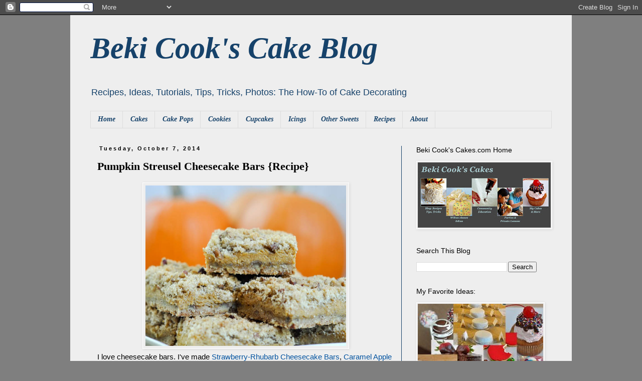

--- FILE ---
content_type: text/html; charset=UTF-8
request_url: http://bekicookscakesblog.blogspot.com/2014/10/pumpkin-streusel-cheesecake-bars-recipe.html
body_size: 14244
content:
<!DOCTYPE html>
<html class='v2' dir='ltr' xmlns='http://www.w3.org/1999/xhtml' xmlns:b='http://www.google.com/2005/gml/b' xmlns:data='http://www.google.com/2005/gml/data' xmlns:expr='http://www.google.com/2005/gml/expr'>
<head>
<link href='https://www.blogger.com/static/v1/widgets/335934321-css_bundle_v2.css' rel='stylesheet' type='text/css'/>
<meta content='IE=EmulateIE7' http-equiv='X-UA-Compatible'/>
<meta content='width=1100' name='viewport'/>
<meta content='text/html; charset=UTF-8' http-equiv='Content-Type'/>
<meta content='blogger' name='generator'/>
<link href='http://bekicookscakesblog.blogspot.com/favicon.ico' rel='icon' type='image/x-icon'/>
<link href='http://bekicookscakesblog.blogspot.com/2014/10/pumpkin-streusel-cheesecake-bars-recipe.html' rel='canonical'/>
<link rel="alternate" type="application/atom+xml" title="Beki Cook&#39;s Cake Blog - Atom" href="http://bekicookscakesblog.blogspot.com/feeds/posts/default" />
<link rel="alternate" type="application/rss+xml" title="Beki Cook&#39;s Cake Blog - RSS" href="http://bekicookscakesblog.blogspot.com/feeds/posts/default?alt=rss" />
<link rel="service.post" type="application/atom+xml" title="Beki Cook&#39;s Cake Blog - Atom" href="https://www.blogger.com/feeds/8473301910036743717/posts/default" />

<link rel="alternate" type="application/atom+xml" title="Beki Cook&#39;s Cake Blog - Atom" href="http://bekicookscakesblog.blogspot.com/feeds/6092405726760483445/comments/default" />
<!--Can't find substitution for tag [blog.ieCssRetrofitLinks]-->
<link href='https://blogger.googleusercontent.com/img/b/R29vZ2xl/AVvXsEgaf-dXWOwUXXjGE62Ih0-k5YM-7Z7sbG0d5zQM5rBnmppbqBVybz8EgTqIbS1eDgXfZbWUVpBGrfyFQRrS0MjJsXl_7E0LIL2vIr69rEo_bO2fbA6F_FYt9p-bINLAG5EEiaeqPpQuboE/s1600/Pumpkin+Cheesecake+Streusel+Bars+Recipe.jpg' rel='image_src'/>
<meta content='Pumpkin Cheesecake Bars Recipe. Homemade Pumpkin Dessert Recipes.' name='description'/>
<meta content='http://bekicookscakesblog.blogspot.com/2014/10/pumpkin-streusel-cheesecake-bars-recipe.html' property='og:url'/>
<meta content='Pumpkin Streusel Cheesecake Bars {Recipe}' property='og:title'/>
<meta content='Pumpkin Cheesecake Bars Recipe. Homemade Pumpkin Dessert Recipes.' property='og:description'/>
<meta content='https://blogger.googleusercontent.com/img/b/R29vZ2xl/AVvXsEgaf-dXWOwUXXjGE62Ih0-k5YM-7Z7sbG0d5zQM5rBnmppbqBVybz8EgTqIbS1eDgXfZbWUVpBGrfyFQRrS0MjJsXl_7E0LIL2vIr69rEo_bO2fbA6F_FYt9p-bINLAG5EEiaeqPpQuboE/w1200-h630-p-k-no-nu/Pumpkin+Cheesecake+Streusel+Bars+Recipe.jpg' property='og:image'/>
<title>Beki Cook's Cake Blog: Pumpkin Streusel Cheesecake Bars {Recipe}</title>
<!-- kYddxWxgvnfGPQJFEB3Ki1eTu7k -->
<meta content='Pumpkin Cheesecake Bars Recipe. Homemade Pumpkin Dessert Recipes.' name='description'/>
<style id='page-skin-1' type='text/css'><!--
/*
-----------------------------------------------
Blogger Template Style
Name:     Simple
Designer: Blogger
URL:      www.blogger.com
----------------------------------------------- */
/* Content
----------------------------------------------- */
body {
font: normal normal 14px Verdana, Geneva, sans-serif;
color: #000000;
background: #7f7f7f none repeat scroll top left;
padding: 0 0 0 0;
}
html body .region-inner {
min-width: 0;
max-width: 100%;
width: auto;
}
h2 {
font-size: 22px;
}
a:link {
text-decoration:none;
color: #00529f;
}
a:visited {
text-decoration:none;
color: #3d85c6;
}
a:hover {
text-decoration:underline;
color: #3d85c6;
}
.body-fauxcolumn-outer .fauxcolumn-inner {
background: transparent none repeat scroll top left;
_background-image: none;
}
.body-fauxcolumn-outer .cap-top {
position: absolute;
z-index: 1;
height: 400px;
width: 100%;
}
.body-fauxcolumn-outer .cap-top .cap-left {
width: 100%;
background: transparent none repeat-x scroll top left;
_background-image: none;
}
.content-outer {
-moz-box-shadow: 0 0 0 rgba(0, 0, 0, .15);
-webkit-box-shadow: 0 0 0 rgba(0, 0, 0, .15);
-goog-ms-box-shadow: 0 0 0 #333333;
box-shadow: 0 0 0 rgba(0, 0, 0, .15);
margin-bottom: 1px;
}
.content-inner {
padding: 10px 40px;
}
.content-inner {
background-color: #eeeeee;
}
/* Header
----------------------------------------------- */
.header-outer {
background: transparent none repeat-x scroll 0 -400px;
_background-image: none;
}
.Header h1 {
font: italic bold 60px Georgia, Utopia, 'Palatino Linotype', Palatino, serif;
color: #16426a;
text-shadow: 0 0 0 rgba(0, 0, 0, .2);
}
.Header h1 a {
color: #16426a;
}
.Header .description {
font-size: 18px;
color: #16426a;
}
.header-inner .Header .titlewrapper {
padding: 22px 0;
}
.header-inner .Header .descriptionwrapper {
padding: 0 0;
}
/* Tabs
----------------------------------------------- */
.tabs-inner .section:first-child {
border-top: 0 solid #dddddd;
}
.tabs-inner .section:first-child ul {
margin-top: -1px;
border-top: 1px solid #dddddd;
border-left: 1px solid #dddddd;
border-right: 1px solid #dddddd;
}
.tabs-inner .widget ul {
background: transparent none repeat-x scroll 0 -800px;
_background-image: none;
border-bottom: 1px solid #dddddd;
margin-top: 0;
margin-left: -30px;
margin-right: -30px;
}
.tabs-inner .widget li a {
display: inline-block;
padding: .6em 1em;
font: italic bold 14px Georgia, Utopia, 'Palatino Linotype', Palatino, serif;
color: #16426a;
border-left: 1px solid #eeeeee;
border-right: 1px solid #dddddd;
}
.tabs-inner .widget li:first-child a {
border-left: none;
}
.tabs-inner .widget li.selected a, .tabs-inner .widget li a:hover {
color: #16426a;
background-color: #ffffff;
text-decoration: none;
}
/* Columns
----------------------------------------------- */
.main-outer {
border-top: 0 solid #16426a;
}
.fauxcolumn-left-outer .fauxcolumn-inner {
border-right: 1px solid #16426a;
}
.fauxcolumn-right-outer .fauxcolumn-inner {
border-left: 1px solid #16426a;
}
/* Headings
----------------------------------------------- */
div.widget > h2,
div.widget h2.title {
margin: 0 0 1em 0;
font: normal normal 14px 'Trebuchet MS',Trebuchet,Verdana,sans-serif;
color: #000000;
}
/* Widgets
----------------------------------------------- */
.widget .zippy {
color: #000000;
text-shadow: 2px 2px 1px rgba(0, 0, 0, .1);
}
.widget .popular-posts ul {
list-style: none;
}
/* Posts
----------------------------------------------- */
h2.date-header {
font: normal bold 11px Arial, Tahoma, Helvetica, FreeSans, sans-serif;
}
.date-header span {
background-color: transparent;
color: #000000;
padding: 0.4em;
letter-spacing: 3px;
margin: inherit;
}
.main-inner {
padding-top: 35px;
padding-bottom: 65px;
}
.main-inner .column-center-inner {
padding: 0 0;
}
.main-inner .column-center-inner .section {
margin: 0 1em;
}
.post {
margin: 0 0 45px 0;
}
h3.post-title, .comments h4 {
font: normal bold 22px Georgia, Utopia, 'Palatino Linotype', Palatino, serif;
margin: .75em 0 0;
}
.post-body {
font-size: 110%;
line-height: 1.4;
position: relative;
}
.post-body img, .post-body .tr-caption-container, .Profile img, .Image img,
.BlogList .item-thumbnail img {
padding: 2px;
background: transparent;
border: 1px solid #ffffff;
-moz-box-shadow: 1px 1px 5px rgba(0, 0, 0, .1);
-webkit-box-shadow: 1px 1px 5px rgba(0, 0, 0, .1);
box-shadow: 1px 1px 5px rgba(0, 0, 0, .1);
}
.post-body img, .post-body .tr-caption-container {
padding: 5px;
}
.post-body .tr-caption-container {
color: #000000;
}
.post-body .tr-caption-container img {
padding: 0;
background: transparent;
border: none;
-moz-box-shadow: 0 0 0 rgba(0, 0, 0, .1);
-webkit-box-shadow: 0 0 0 rgba(0, 0, 0, .1);
box-shadow: 0 0 0 rgba(0, 0, 0, .1);
}
.post-header {
margin: 0 0 1.5em;
line-height: 1.6;
font-size: 90%;
}
.post-footer {
margin: 20px -2px 0;
padding: 5px 10px;
color: #000000;
background-color: transparent;
border-bottom: 1px solid transparent;
line-height: 1.6;
font-size: 90%;
}
#comments .comment-author {
padding-top: 1.5em;
border-top: 1px solid #16426a;
background-position: 0 1.5em;
}
#comments .comment-author:first-child {
padding-top: 0;
border-top: none;
}
.avatar-image-container {
margin: .2em 0 0;
}
#comments .avatar-image-container img {
border: 1px solid #ffffff;
}
/* Comments
----------------------------------------------- */
.comments .comments-content .icon.blog-author {
background-repeat: no-repeat;
background-image: url([data-uri]);
}
.comments .comments-content .loadmore a {
border-top: 1px solid #000000;
border-bottom: 1px solid #000000;
}
.comments .comment-thread.inline-thread {
background-color: transparent;
}
.comments .continue {
border-top: 2px solid #000000;
}
/* Accents
---------------------------------------------- */
.section-columns td.columns-cell {
border-left: 1px solid #16426a;
}
.blog-pager {
background: transparent url(http://www.blogblog.com/1kt/simple/paging_dot.png) repeat-x scroll top center;
}
.blog-pager-older-link, .home-link,
.blog-pager-newer-link {
background-color: #eeeeee;
padding: 5px;
}
.footer-outer {
border-top: 1px dashed #bbbbbb;
}
/* Mobile
----------------------------------------------- */
body.mobile  {
background-size: auto;
}
.mobile .body-fauxcolumn-outer {
background: transparent none repeat scroll top left;
}
.mobile .body-fauxcolumn-outer .cap-top {
background-size: 100% auto;
}
.mobile .content-outer {
-webkit-box-shadow: 0 0 3px rgba(0, 0, 0, .15);
box-shadow: 0 0 3px rgba(0, 0, 0, .15);
}
.mobile .tabs-inner .widget ul {
margin-left: 0;
margin-right: 0;
}
.mobile .post {
margin: 0;
}
.mobile .main-inner .column-center-inner .section {
margin: 0;
}
.mobile .date-header span {
padding: 0.1em 10px;
margin: 0 -10px;
}
.mobile h3.post-title {
margin: 0;
}
.mobile .blog-pager {
background: transparent none no-repeat scroll top center;
}
.mobile .footer-outer {
border-top: none;
}
.mobile .main-inner, .mobile .footer-inner {
background-color: #eeeeee;
}
.mobile-index-contents {
color: #000000;
}
.mobile-link-button {
background-color: #00529f;
}
.mobile-link-button a:link, .mobile-link-button a:visited {
color: #ffffff;
}
.mobile .tabs-inner .section:first-child {
border-top: none;
}
.mobile .tabs-inner .PageList .widget-content {
background-color: #ffffff;
color: #16426a;
border-top: 1px solid #dddddd;
border-bottom: 1px solid #dddddd;
}
.mobile .tabs-inner .PageList .widget-content .pagelist-arrow {
border-left: 1px solid #dddddd;
}

--></style>
<style id='template-skin-1' type='text/css'><!--
body {
min-width: 1000px;
}
.content-outer, .content-fauxcolumn-outer, .region-inner {
min-width: 1000px;
max-width: 1000px;
_width: 1000px;
}
.main-inner .columns {
padding-left: 0px;
padding-right: 300px;
}
.main-inner .fauxcolumn-center-outer {
left: 0px;
right: 300px;
/* IE6 does not respect left and right together */
_width: expression(this.parentNode.offsetWidth -
parseInt("0px") -
parseInt("300px") + 'px');
}
.main-inner .fauxcolumn-left-outer {
width: 0px;
}
.main-inner .fauxcolumn-right-outer {
width: 300px;
}
.main-inner .column-left-outer {
width: 0px;
right: 100%;
margin-left: -0px;
}
.main-inner .column-right-outer {
width: 300px;
margin-right: -300px;
}
#layout {
min-width: 0;
}
#layout .content-outer {
min-width: 0;
width: 800px;
}
#layout .region-inner {
min-width: 0;
width: auto;
}
--></style>
<script type='text/javascript'>

  var _gaq = _gaq || [];
  _gaq.push(['_setAccount', 'UA-32745805-1']);
  _gaq.push(['_trackPageview']);

  (function() {
    var ga = document.createElement('script'); ga.type = 'text/javascript'; ga.async = true;
    ga.src = ('https:' == document.location.protocol ? 'https://ssl' : 'http://www') + '.google-analytics.com/ga.js';
    var s = document.getElementsByTagName('script')[0]; s.parentNode.insertBefore(ga, s);
  })();

</script>
<link href='https://www.blogger.com/dyn-css/authorization.css?targetBlogID=8473301910036743717&amp;zx=dcb4d8ef-a072-417a-9306-4d1a9bc9064f' media='none' onload='if(media!=&#39;all&#39;)media=&#39;all&#39;' rel='stylesheet'/><noscript><link href='https://www.blogger.com/dyn-css/authorization.css?targetBlogID=8473301910036743717&amp;zx=dcb4d8ef-a072-417a-9306-4d1a9bc9064f' rel='stylesheet'/></noscript>
<meta name='google-adsense-platform-account' content='ca-host-pub-1556223355139109'/>
<meta name='google-adsense-platform-domain' content='blogspot.com'/>

<!-- data-ad-client=ca-pub-5090843507855067 -->

</head>
<body class='loading variant-simplysimple'>
<div class='navbar section' id='navbar'><div class='widget Navbar' data-version='1' id='Navbar1'><script type="text/javascript">
    function setAttributeOnload(object, attribute, val) {
      if(window.addEventListener) {
        window.addEventListener('load',
          function(){ object[attribute] = val; }, false);
      } else {
        window.attachEvent('onload', function(){ object[attribute] = val; });
      }
    }
  </script>
<div id="navbar-iframe-container"></div>
<script type="text/javascript" src="https://apis.google.com/js/platform.js"></script>
<script type="text/javascript">
      gapi.load("gapi.iframes:gapi.iframes.style.bubble", function() {
        if (gapi.iframes && gapi.iframes.getContext) {
          gapi.iframes.getContext().openChild({
              url: 'https://www.blogger.com/navbar/8473301910036743717?po\x3d6092405726760483445\x26origin\x3dhttp://bekicookscakesblog.blogspot.com',
              where: document.getElementById("navbar-iframe-container"),
              id: "navbar-iframe"
          });
        }
      });
    </script><script type="text/javascript">
(function() {
var script = document.createElement('script');
script.type = 'text/javascript';
script.src = '//pagead2.googlesyndication.com/pagead/js/google_top_exp.js';
var head = document.getElementsByTagName('head')[0];
if (head) {
head.appendChild(script);
}})();
</script>
</div></div>
<div class='body-fauxcolumns'>
<div class='fauxcolumn-outer body-fauxcolumn-outer'>
<div class='cap-top'>
<div class='cap-left'></div>
<div class='cap-right'></div>
</div>
<div class='fauxborder-left'>
<div class='fauxborder-right'></div>
<div class='fauxcolumn-inner'>
</div>
</div>
<div class='cap-bottom'>
<div class='cap-left'></div>
<div class='cap-right'></div>
</div>
</div>
</div>
<div class='content'>
<div class='content-fauxcolumns'>
<div class='fauxcolumn-outer content-fauxcolumn-outer'>
<div class='cap-top'>
<div class='cap-left'></div>
<div class='cap-right'></div>
</div>
<div class='fauxborder-left'>
<div class='fauxborder-right'></div>
<div class='fauxcolumn-inner'>
</div>
</div>
<div class='cap-bottom'>
<div class='cap-left'></div>
<div class='cap-right'></div>
</div>
</div>
</div>
<div class='content-outer'>
<div class='content-cap-top cap-top'>
<div class='cap-left'></div>
<div class='cap-right'></div>
</div>
<div class='fauxborder-left content-fauxborder-left'>
<div class='fauxborder-right content-fauxborder-right'></div>
<div class='content-inner'>
<header>
<div class='header-outer'>
<div class='header-cap-top cap-top'>
<div class='cap-left'></div>
<div class='cap-right'></div>
</div>
<div class='fauxborder-left header-fauxborder-left'>
<div class='fauxborder-right header-fauxborder-right'></div>
<div class='region-inner header-inner'>
<div class='header section' id='header'><div class='widget Header' data-version='1' id='Header1'>
<div id='header-inner'>
<div class='titlewrapper'>
<h1 class='title'>
<a href='http://bekicookscakesblog.blogspot.com/'>
Beki Cook's Cake Blog
</a>
</h1>
</div>
<div class='descriptionwrapper'>
<p class='description'><span>Recipes, Ideas, Tutorials, Tips, Tricks, Photos:
The How-To of Cake Decorating</span></p>
</div>
</div>
</div></div>
</div>
</div>
<div class='header-cap-bottom cap-bottom'>
<div class='cap-left'></div>
<div class='cap-right'></div>
</div>
</div>
</header>
<div class='tabs-outer'>
<div class='tabs-cap-top cap-top'>
<div class='cap-left'></div>
<div class='cap-right'></div>
</div>
<div class='fauxborder-left tabs-fauxborder-left'>
<div class='fauxborder-right tabs-fauxborder-right'></div>
<div class='region-inner tabs-inner'>
<div class='tabs section' id='crosscol'><div class='widget PageList' data-version='1' id='PageList1'>
<h2>Pages</h2>
<div class='widget-content'>
<ul>
<li>
<a href='http://bekicookscakesblog.blogspot.com/'>Home</a>
</li>
<li>
<a href='http://bekicookscakesblog.blogspot.com/p/cakes.html'>Cakes</a>
</li>
<li>
<a href='http://bekicookscakesblog.blogspot.com/p/cake-pops.html'>Cake Pops</a>
</li>
<li>
<a href='http://bekicookscakesblog.blogspot.com/p/cookies.html'>Cookies</a>
</li>
<li>
<a href='http://bekicookscakesblog.blogspot.com/p/cupcakes.html'>Cupcakes</a>
</li>
<li>
<a href='http://bekicookscakesblog.blogspot.com/p/icings.html'>Icings</a>
</li>
<li>
<a href='http://bekicookscakesblog.blogspot.com/p/other-sweets.html'>Other Sweets</a>
</li>
<li>
<a href='http://bekicookscakesblog.blogspot.com/p/recipes.html'>Recipes</a>
</li>
<li>
<a href='http://bekicookscakesblog.blogspot.com/p/about.html'>About</a>
</li>
</ul>
<div class='clear'></div>
</div>
</div></div>
<div class='tabs no-items section' id='crosscol-overflow'></div>
</div>
</div>
<div class='tabs-cap-bottom cap-bottom'>
<div class='cap-left'></div>
<div class='cap-right'></div>
</div>
</div>
<div class='main-outer'>
<div class='main-cap-top cap-top'>
<div class='cap-left'></div>
<div class='cap-right'></div>
</div>
<div class='fauxborder-left main-fauxborder-left'>
<div class='fauxborder-right main-fauxborder-right'></div>
<div class='region-inner main-inner'>
<div class='columns fauxcolumns'>
<div class='fauxcolumn-outer fauxcolumn-center-outer'>
<div class='cap-top'>
<div class='cap-left'></div>
<div class='cap-right'></div>
</div>
<div class='fauxborder-left'>
<div class='fauxborder-right'></div>
<div class='fauxcolumn-inner'>
</div>
</div>
<div class='cap-bottom'>
<div class='cap-left'></div>
<div class='cap-right'></div>
</div>
</div>
<div class='fauxcolumn-outer fauxcolumn-left-outer'>
<div class='cap-top'>
<div class='cap-left'></div>
<div class='cap-right'></div>
</div>
<div class='fauxborder-left'>
<div class='fauxborder-right'></div>
<div class='fauxcolumn-inner'>
</div>
</div>
<div class='cap-bottom'>
<div class='cap-left'></div>
<div class='cap-right'></div>
</div>
</div>
<div class='fauxcolumn-outer fauxcolumn-right-outer'>
<div class='cap-top'>
<div class='cap-left'></div>
<div class='cap-right'></div>
</div>
<div class='fauxborder-left'>
<div class='fauxborder-right'></div>
<div class='fauxcolumn-inner'>
</div>
</div>
<div class='cap-bottom'>
<div class='cap-left'></div>
<div class='cap-right'></div>
</div>
</div>
<!-- corrects IE6 width calculation -->
<div class='columns-inner'>
<div class='column-center-outer'>
<div class='column-center-inner'>
<div class='main section' id='main'><div class='widget Blog' data-version='1' id='Blog1'>
<div class='blog-posts hfeed'>

          <div class="date-outer">
        
<h2 class='date-header'><span>Tuesday, October 7, 2014</span></h2>

          <div class="date-posts">
        
<div class='post-outer'>
<div class='post hentry'>
<a name='6092405726760483445'></a>
<h3 class='post-title entry-title'>
Pumpkin Streusel Cheesecake Bars {Recipe}
</h3>
<div class='post-header'>
<div class='post-header-line-1'></div>
</div>
<div class='post-body entry-content' id='post-body-6092405726760483445'>
<div class="separator" style="clear: both; text-align: center;">
<a href="https://blogger.googleusercontent.com/img/b/R29vZ2xl/AVvXsEgaf-dXWOwUXXjGE62Ih0-k5YM-7Z7sbG0d5zQM5rBnmppbqBVybz8EgTqIbS1eDgXfZbWUVpBGrfyFQRrS0MjJsXl_7E0LIL2vIr69rEo_bO2fbA6F_FYt9p-bINLAG5EEiaeqPpQuboE/s1600/Pumpkin+Cheesecake+Streusel+Bars+Recipe.jpg" imageanchor="1" style="margin-left: 1em; margin-right: 1em;"><img border="0" height="320" src="https://blogger.googleusercontent.com/img/b/R29vZ2xl/AVvXsEgaf-dXWOwUXXjGE62Ih0-k5YM-7Z7sbG0d5zQM5rBnmppbqBVybz8EgTqIbS1eDgXfZbWUVpBGrfyFQRrS0MjJsXl_7E0LIL2vIr69rEo_bO2fbA6F_FYt9p-bINLAG5EEiaeqPpQuboE/s1600/Pumpkin+Cheesecake+Streusel+Bars+Recipe.jpg" width="400" /></a></div>
I love cheesecake bars. I've made <a href="http://bekicookscakesblog.blogspot.com/2013/08/strawberry-rhubarb-cream-cheese-bars.html" target="_blank">Strawberry-Rhubarb Cheesecake Bars</a>, <a href="http://bekicookscakesblog.blogspot.com/2013/10/caramel-apple-cheesecake-bars-recipe.html" target="_blank">Caramel Apple Cheesecake Bars</a>, <a href="http://bekicookscakesblog.blogspot.com/2013/12/cranberry-gingerbread-cheesecake-bars.html" target="_blank">Cranberry-Gingerbread Cheesecake Bars</a>. And now, Pumpkin Streusel Cheesecake Bars <b><br /></b><br />
<br />
<div class="separator" style="clear: both; text-align: center;">
<a href="https://blogger.googleusercontent.com/img/b/R29vZ2xl/AVvXsEgN6EHfn8Gkk_cD57Pmw3KNTjb1VlLpXYChGUFXAK1YTqvDMKMwvm75z6UX8JJuVegAihyzgBiFsiLjXqGckCImOAbnfLQcBni9nOcagHinEI5Q4meADLFbNXLdZP3-NH3fn69C7Br9LqE/s1600/Pumpkin+Cheesecake+Bars+Recipe.jpg" imageanchor="1" style="margin-left: 1em; margin-right: 1em;"><img border="0" height="320" src="https://blogger.googleusercontent.com/img/b/R29vZ2xl/AVvXsEgN6EHfn8Gkk_cD57Pmw3KNTjb1VlLpXYChGUFXAK1YTqvDMKMwvm75z6UX8JJuVegAihyzgBiFsiLjXqGckCImOAbnfLQcBni9nOcagHinEI5Q4meADLFbNXLdZP3-NH3fn69C7Br9LqE/s1600/Pumpkin+Cheesecake+Bars+Recipe.jpg" width="400" /></a></div>
<b>What You Need:</b><br />
<i>For the Crust &amp; Topping:</i><br />
2 cups all-purpose flour<br />
1 cup firmly packed brown sugar<br />
1 cup chopped, toasted pecans<br />
1 tsp. salt (if using unsalted butter)<br />
1/2 tsp. ground cinnamon<br />
1 cup unsalted butter, chilled<br />
<br />
<i>For the Filling:</i><br />
2- 8 oz. block cream cheese (at room temperature)<br />
1 cup canned pumpkin (<i>not</i> pumpkin pie filling)<br />
1 cup brown sugar<br />
2 eggs<br />
1 tsp. vanilla<br />
1/2 tsp. cinnamon<br />
1/4 tsp. ground ginger<br />
1/8 tsp. ground cloves<br />
1/8 tsp. ground nutmeg<br />
<br />
<i>Note: I think I would like to have more filling, but my husband and children insist this is enough. If I double it, and like it, I'll report back.</i><br />
<i>** Update: I 1.5-ed the filling, and I think it was PERFECT. That used 3 blocks of cream cheese, 1 15-oz. can pumpkin, 1 1/2 cups brown sugar, 3 eggs, 2 tsp. pumpkin pie spice... and it baked for an hour. Awesome yumminess! </i><br />
<br />
<i>Yield: 30-40 2" square bars</i><br />
<a name="more"></a><br />
<b>Make the Crust/Topping</b><br />
Preheat the oven to 350-degrees (F).<br />
<i>*Note: You will divide this crust mix in half - half for the top, half for the bottom. I write this reminder up high so that I can remember myself, because I forgot recently, and put the whole batch in the bottom and into the oven before realizing my mistake.</i><br />
<br />
<div class="separator" style="clear: both; text-align: center;">
<a href="https://blogger.googleusercontent.com/img/b/R29vZ2xl/AVvXsEh3XiE-YpiwhyphenhyphenjCQ9PZIniwKfGH5K_eArULj8hI611F_aZZA-tyElRgQWJVpXcqmaRBx_8i6iWhjgW6ON-85uGiwDuidGb8lf96ENh_ojT9KVHNAewKY_-HS6uoA-bn4Hiu2uzw93UyfOE/s1600/Homemade+Pumpkin+Cheesecake+Bars+Recipe.jpg" imageanchor="1" style="margin-left: 1em; margin-right: 1em;"><img border="0" height="320" src="https://blogger.googleusercontent.com/img/b/R29vZ2xl/AVvXsEh3XiE-YpiwhyphenhyphenjCQ9PZIniwKfGH5K_eArULj8hI611F_aZZA-tyElRgQWJVpXcqmaRBx_8i6iWhjgW6ON-85uGiwDuidGb8lf96ENh_ojT9KVHNAewKY_-HS6uoA-bn4Hiu2uzw93UyfOE/s1600/Homemade+Pumpkin+Cheesecake+Bars+Recipe.jpg" width="400" /></a></div>
In a medium-sized mixing bowl, combine flour, toasted pecans, brown sugar, cinnamon and salt (only add the salt if using unsalted butter).<br />
<br />
Mix in the butter (cut into small pieces) with mixer or with a 'pastry cutter' until pea-sized crumbs form.<br />
Pour about half of the mixture (about 2 1/2 cups) into a 9x13" pan lined with parchment paper.<br />
<br />
<div class="separator" style="clear: both; text-align: center;">
<a href="https://blogger.googleusercontent.com/img/b/R29vZ2xl/AVvXsEgbVu2FhdjK2NaUCgJuwURyBDiRpNHd1Ya7DUx3v_wypL0v-mddgcBv98WZHWmk9WStdtzXmVtgv7IAMOoKT7C5m4Hf5f99cqHDujZwaKDi4G1J7ReEc9MgJ5qgXQNC9GCdRhQ2bE3l08A/s1600/Pumpkin+Cheesecake+Crust+Recipe.jpg" imageanchor="1" style="margin-left: 1em; margin-right: 1em;"><img border="0" height="320" src="https://blogger.googleusercontent.com/img/b/R29vZ2xl/AVvXsEgbVu2FhdjK2NaUCgJuwURyBDiRpNHd1Ya7DUx3v_wypL0v-mddgcBv98WZHWmk9WStdtzXmVtgv7IAMOoKT7C5m4Hf5f99cqHDujZwaKDi4G1J7ReEc9MgJ5qgXQNC9GCdRhQ2bE3l08A/s1600/Pumpkin+Cheesecake+Crust+Recipe.jpg" width="400" /></a></div>
Press the mixture into a tight crust on the bottom of the pan. Bake for 10 minutes while you make the filling.<br />
<br />
<b>Make the Filling</b><br />
<br />
<div class="separator" style="clear: both; text-align: center;">
<a href="https://blogger.googleusercontent.com/img/b/R29vZ2xl/AVvXsEi_X4DieCOC_DnqQpJWZd5o3PqusHFDEfO0la41IbRdSTH_AUUNN_rTu5l7S_dtiPC8xutgMTKsVr5iOkUytiQGTDMKfWvYtkAz81tom2TZ9Wb609QDKZoGG9FGzBxesNFLgRMBWHXC674/s1600/Pumpkin+Cheesecake+Bar+Recipe+How+To.jpg" imageanchor="1" style="margin-left: 1em; margin-right: 1em;"><img border="0" height="320" src="https://blogger.googleusercontent.com/img/b/R29vZ2xl/AVvXsEi_X4DieCOC_DnqQpJWZd5o3PqusHFDEfO0la41IbRdSTH_AUUNN_rTu5l7S_dtiPC8xutgMTKsVr5iOkUytiQGTDMKfWvYtkAz81tom2TZ9Wb609QDKZoGG9FGzBxesNFLgRMBWHXC674/s1600/Pumpkin+Cheesecake+Bar+Recipe+How+To.jpg" width="400" /></a></div>
Combine room-temperature cream cheese, pumpkin, spices and brown sugar in a mixing bowl. Beat on medium speed until light and fluffy.<br />
Add eggs, one at a time, adding the vanilla with one of the eggs. Mix each egg well until the batter is again light and fluffy.<br />
Set aside.<br />
<br />
<div class="separator" style="clear: both; text-align: center;">
<a href="https://blogger.googleusercontent.com/img/b/R29vZ2xl/AVvXsEgQlult0_rxI3bgMDWB4gByIgd2R56aRhlmZ1z5uIOscJmIQ7FqiG36G4OZnIM570v94OO_2ayuhfaEFMip85h-CRcAwsF42jVKarEnCt79w4bO83FBvdAAWO5z3_1uhTsPsS7E9XphrQo/s1600/Pumpkin+Cheesecake+Bar+Recipe_.jpg" imageanchor="1" style="margin-left: 1em; margin-right: 1em;"><img border="0" height="320" src="https://blogger.googleusercontent.com/img/b/R29vZ2xl/AVvXsEgQlult0_rxI3bgMDWB4gByIgd2R56aRhlmZ1z5uIOscJmIQ7FqiG36G4OZnIM570v94OO_2ayuhfaEFMip85h-CRcAwsF42jVKarEnCt79w4bO83FBvdAAWO5z3_1uhTsPsS7E9XphrQo/s1600/Pumpkin+Cheesecake+Bar+Recipe_.jpg" width="400" /></a></div>
Remove the bottom crust from the oven (after 10-15 minutes).<br />
Pour the cheesecake mixture over the crust. <br />
<br />
<div class="separator" style="clear: both; text-align: center;">
<a href="https://blogger.googleusercontent.com/img/b/R29vZ2xl/AVvXsEgasF_8uuxvfogAsaAyKo_cRN-IUrN-0eYWTAFiU949NWmGX6sOIms5ASNY5Eac0QbXK8-88TRcgMt5AGYWe6RbczRf32TZ_YXQF3fQgzBc5kGudlYlEE-KjoVDmHIcT7ak_ojx0C9Mph0/s1600/Pumpkin+Cheesecake+Streusel+Bar+Recipe_.jpg" imageanchor="1" style="margin-left: 1em; margin-right: 1em;"><img border="0" height="320" src="https://blogger.googleusercontent.com/img/b/R29vZ2xl/AVvXsEgasF_8uuxvfogAsaAyKo_cRN-IUrN-0eYWTAFiU949NWmGX6sOIms5ASNY5Eac0QbXK8-88TRcgMt5AGYWe6RbczRf32TZ_YXQF3fQgzBc5kGudlYlEE-KjoVDmHIcT7ak_ojx0C9Mph0/s1600/Pumpkin+Cheesecake+Streusel+Bar+Recipe_.jpg" width="400" /></a></div>
Top with the remaining crust/topping mixture.<br />
<br />
<div class="separator" style="clear: both; text-align: center;">
<a href="https://blogger.googleusercontent.com/img/b/R29vZ2xl/AVvXsEiMG4HUdw4x-eOD1l-uEhM15D720vbtP7s071szL5avsl8X4f5Ai7SsNv9eyYZG42UfiaNQwbAjYAgk2HG0PvhYDz-oXFurLTwlv34rp1aP4g1CWuBQx_oWdKFIyNLrmTURWX42iSudzqY/s1600/Pumpkin+Cheesecake+Streusel+Bars+Recipe_.jpg" imageanchor="1" style="margin-left: 1em; margin-right: 1em;"><img border="0" height="320" src="https://blogger.googleusercontent.com/img/b/R29vZ2xl/AVvXsEiMG4HUdw4x-eOD1l-uEhM15D720vbtP7s071szL5avsl8X4f5Ai7SsNv9eyYZG42UfiaNQwbAjYAgk2HG0PvhYDz-oXFurLTwlv34rp1aP4g1CWuBQx_oWdKFIyNLrmTURWX42iSudzqY/s1600/Pumpkin+Cheesecake+Streusel+Bars+Recipe_.jpg" width="400" /></a></div>
Bake for 45-55 minutes at 350-degrees (F), or until the topping is golden brown and the bars don't seem too wiggly in the center when you shake the pan.<br />
<br />
<div class="separator" style="clear: both; text-align: center;">
<a href="https://blogger.googleusercontent.com/img/b/R29vZ2xl/AVvXsEjff4AqfJ4LxQvWl6hu7Wo5xJaNFASIaXsOos81cHLB3sy7EPcIYW2eAC6phUuF3ys-gpBeodE22zSGnGLHCyzLvT6zeXuYSNA1t8ts2fwKvkqy4tykzZDzxC8mm19htgGrSU1OSQZudSw/s1600/Pumpkin+Cheesecake+Streusel+Bars.jpg" imageanchor="1" style="margin-left: 1em; margin-right: 1em;"><img border="0" height="320" src="https://blogger.googleusercontent.com/img/b/R29vZ2xl/AVvXsEjff4AqfJ4LxQvWl6hu7Wo5xJaNFASIaXsOos81cHLB3sy7EPcIYW2eAC6phUuF3ys-gpBeodE22zSGnGLHCyzLvT6zeXuYSNA1t8ts2fwKvkqy4tykzZDzxC8mm19htgGrSU1OSQZudSw/s1600/Pumpkin+Cheesecake+Streusel+Bars.jpg" width="400" /></a></div>
Refrigerate at least 3 hours to allow the cheesecake to set before slicing into bars.<br />
<br />
Enjoy!<br />
<br />
<b>Click the Links Below to See:</b><br />
<a href="http://bekicookscakesblog.blogspot.com/2011/10/delicious-pumpkin-cake-recipe.html" target="_blank">Fantastic Pumpkin<b> </b>Cake Recipe</a><br />
<a href="http://bekicookscakesblog.blogspot.com/2013/09/pumpkin-cupcakes-with-fluffy-cream.html" target="_blank">Pumpkin Cupcakes with Fluffy Cream Cheese Frosting</a><br />
<a href="http://bekicookscakesblog.blogspot.com/search/label/Fall%2FHalloween%2FThanksgiving" target="_blank">More Fall/Pumpkin/Apple Recipes</a><br />
<br />
<div style='clear: both;'></div>
</div>
<div class='post-footer'>
<div class='post-footer-line post-footer-line-1'><span class='post-comment-link'>
</span>
<span class='post-icons'>
<span class='item-action'>
<a href='https://www.blogger.com/email-post/8473301910036743717/6092405726760483445' title='Email Post'>
<img alt='' class='icon-action' height='13' src='http://img1.blogblog.com/img/icon18_email.gif' width='18'/>
</a>
</span>
<span class='item-control blog-admin pid-1782884222'>
<a href='https://www.blogger.com/post-edit.g?blogID=8473301910036743717&postID=6092405726760483445&from=pencil' title='Edit Post'>
<img alt='' class='icon-action' height='18' src='https://resources.blogblog.com/img/icon18_edit_allbkg.gif' width='18'/>
</a>
</span>
</span>
<div class='post-share-buttons goog-inline-block'>
<a class='goog-inline-block share-button sb-email' href='https://www.blogger.com/share-post.g?blogID=8473301910036743717&postID=6092405726760483445&target=email' target='_blank' title='Email This'><span class='share-button-link-text'>Email This</span></a><a class='goog-inline-block share-button sb-blog' href='https://www.blogger.com/share-post.g?blogID=8473301910036743717&postID=6092405726760483445&target=blog' onclick='window.open(this.href, "_blank", "height=270,width=475"); return false;' target='_blank' title='BlogThis!'><span class='share-button-link-text'>BlogThis!</span></a><a class='goog-inline-block share-button sb-twitter' href='https://www.blogger.com/share-post.g?blogID=8473301910036743717&postID=6092405726760483445&target=twitter' target='_blank' title='Share to X'><span class='share-button-link-text'>Share to X</span></a><a class='goog-inline-block share-button sb-facebook' href='https://www.blogger.com/share-post.g?blogID=8473301910036743717&postID=6092405726760483445&target=facebook' onclick='window.open(this.href, "_blank", "height=430,width=640"); return false;' target='_blank' title='Share to Facebook'><span class='share-button-link-text'>Share to Facebook</span></a><a class='goog-inline-block share-button sb-pinterest' href='https://www.blogger.com/share-post.g?blogID=8473301910036743717&postID=6092405726760483445&target=pinterest' target='_blank' title='Share to Pinterest'><span class='share-button-link-text'>Share to Pinterest</span></a>
</div>
</div>
<div class='post-footer-line post-footer-line-2'></div>
<div class='post-footer-line post-footer-line-3'></div>
</div>
</div>
<div class='comments' id='comments'>
<a name='comments'></a>
<h4>No comments:</h4>
<div id='Blog1_comments-block-wrapper'>
<dl class='avatar-comment-indent' id='comments-block'>
</dl>
</div>
<p class='comment-footer'>
<div class='comment-form'>
<a name='comment-form'></a>
<h4 id='comment-post-message'>Post a Comment</h4>
<p>Please note that comments containing profanity or those that are spam will not be approved on this website.</p>
<a href='https://www.blogger.com/comment/frame/8473301910036743717?po=6092405726760483445&hl=en&saa=85391&origin=http://bekicookscakesblog.blogspot.com' id='comment-editor-src'></a>
<iframe allowtransparency='true' class='blogger-iframe-colorize blogger-comment-from-post' frameborder='0' height='410px' id='comment-editor' name='comment-editor' src='' width='100%'></iframe>
<script src='https://www.blogger.com/static/v1/jsbin/2830521187-comment_from_post_iframe.js' type='text/javascript'></script>
<script type='text/javascript'>
      BLOG_CMT_createIframe('https://www.blogger.com/rpc_relay.html');
    </script>
</div>
</p>
</div>
</div>

        </div></div>
      
</div>
<div class='blog-pager' id='blog-pager'>
<span id='blog-pager-newer-link'>
<a class='blog-pager-newer-link' href='http://bekicookscakesblog.blogspot.com/2014/10/spy-or-secret-agent-birthday-cake.html' id='Blog1_blog-pager-newer-link' title='Newer Post'>Newer Post</a>
</span>
<span id='blog-pager-older-link'>
<a class='blog-pager-older-link' href='http://bekicookscakesblog.blogspot.com/2014/09/rose-covered-cake-tutorial.html' id='Blog1_blog-pager-older-link' title='Older Post'>Older Post</a>
</span>
<a class='home-link' href='http://bekicookscakesblog.blogspot.com/'>Home</a>
</div>
<div class='clear'></div>
<div class='post-feeds'>
<div class='feed-links'>
Subscribe to:
<a class='feed-link' href='http://bekicookscakesblog.blogspot.com/feeds/6092405726760483445/comments/default' target='_blank' type='application/atom+xml'>Post Comments (Atom)</a>
</div>
</div>
</div></div>
</div>
</div>
<div class='column-left-outer'>
<div class='column-left-inner'>
<aside>
</aside>
</div>
</div>
<div class='column-right-outer'>
<div class='column-right-inner'>
<aside>
<div class='sidebar section' id='sidebar-right-1'><div class='widget Image' data-version='1' id='Image5'>
<h2>Beki Cook's Cakes.com Home</h2>
<div class='widget-content'>
<a href='http://www.bekicookscakes.com'>
<img alt='Beki Cook&#39;s Cakes.com Home' height='130' id='Image5_img' src='https://blogger.googleusercontent.com/img/b/R29vZ2xl/AVvXsEiYtRcfH_APp3Bb-nPeGzmuk8N6Br67J3mBqJTTEG4WyDXFXjNXXDEt0ziGCn9aHmseFhWmKSkKJzicN96Zj7tVH1GbJHoRuWpSXOQjIax7VdL_Jc6sKODKkklIEXvbHrEJYEm_l6rv7A/s265/web+page+grab.jpg' width='265'/>
</a>
<br/>
</div>
<div class='clear'></div>
</div><div class='widget BlogSearch' data-version='1' id='BlogSearch1'>
<h2 class='title'>Search This Blog</h2>
<div class='widget-content'>
<div id='BlogSearch1_form'>
<form action='http://bekicookscakesblog.blogspot.com/search' class='gsc-search-box' target='_top'>
<table cellpadding='0' cellspacing='0' class='gsc-search-box'>
<tbody>
<tr>
<td class='gsc-input'>
<input autocomplete='off' class='gsc-input' name='q' size='10' title='search' type='text' value=''/>
</td>
<td class='gsc-search-button'>
<input class='gsc-search-button' title='search' type='submit' value='Search'/>
</td>
</tr>
</tbody>
</table>
</form>
</div>
</div>
<div class='clear'></div>
</div><div class='widget Image' data-version='1' id='Image1'>
<h2>My Favorite Ideas:</h2>
<div class='widget-content'>
<a href='http://bekicookscakesblog.blogspot.com/2011/12/100th-post-giveaway.html'>
<img alt='My Favorite Ideas:' height='250' id='Image1_img' src='https://blogger.googleusercontent.com/img/b/R29vZ2xl/AVvXsEjD8vTjV_p6mOs_58GvvUYj5ZuF2AhN3WwEHkCDZtfxY1xUs314EG7ut2xl58VY-xglwvGZyrg5KIW4OUncf8gKwPbKOKIBo4SxitVgifq4glAi9cb-TeUzhogVZT4eptuRTvzpNdOu5lM/s1600/my+favorite+posts+250.jpg' width='250'/>
</a>
<br/>
<span class='caption'>Click the Photo for My Favorites</span>
</div>
<div class='clear'></div>
</div><div class='widget Image' data-version='1' id='Image3'>
<h2>As Seen On:</h2>
<div class='widget-content'>
<a href='http://bekicookscakesblog.blogspot.com/search/label/Media'>
<img alt='As Seen On:' height='173' id='Image3_img' src='https://blogger.googleusercontent.com/img/b/R29vZ2xl/AVvXsEizDc_jawfNNC6ecGBoUlfEYEGeG8I7OrlGFNPihMXEyiYss1ZIXbqekpeLc1UL7qr5HZ2MdazMqzWAW8oOTn8nn8R1HL_HwOrsy95JkQ-TYTBGLFKh-9yeSUOW88_-ouUL2tP6E6smRi8/s1600/as+seen+on.JPG' width='253'/>
</a>
<br/>
<span class='caption'>Click the Photo Above to See My Media Appearances</span>
</div>
<div class='clear'></div>
</div><div class='widget HTML' data-version='1' id='HTML1'>
<h2 class='title'>Find Me:</h2>
<div class='widget-content'>
<a href="http://pinterest.com/bekicookscakes/"><img src="http://passets-cdn.pinterest.com/images/about/buttons/follow-me-on-pinterest-button.png" width="169" height="28" alt="Follow Me on Pinterest" /></a>
<!-- Facebook Badge START --><a href="https://www.facebook.com/pages/Beki-Cooks-Cakes/231156270241296" target="_TOP" style="font-family: &quot;lucida grande&quot;,tahoma,verdana,arial,sans-serif; font-size: 11px; font-variant: normal; font-style: normal; font-weight: normal; color: #3B5998; text-decoration: none;" title="Beki Cook&#039;s Cakes">Beki Cook&#039;s Cakes</a><br/><a href="https://www.facebook.com/pages/Beki-Cooks-Cakes/231156270241296" target="_TOP" title="Beki Cook&#039;s Cakes"><img src="https://badge.facebook.com/badge/231156270241296.2523.1971642551.png" width="120" height="238" style="border: 0px;" /></a><br/><a href="http://www.facebook.com/business/dashboard/" target="_TOP" style="font-family: &quot;lucida grande&quot;,tahoma,verdana,arial,sans-serif; font-size: 11px; font-variant: normal; font-style: normal; font-weight: normal; color: #3B5998; text-decoration: none;" title="Make your own badge!">Promote Your Page Too</a><!-- Facebook Badge END -->
</div>
<div class='clear'></div>
</div><div class='widget Label' data-version='1' id='Label1'>
<h2>Looking for Ideas?</h2>
<div class='widget-content list-label-widget-content'>
<ul>
<li>
<a dir='ltr' href='http://bekicookscakesblog.blogspot.com/search/label/Back-to-School%2FTeacher'>Back-to-School/Teacher</a>
</li>
<li>
<a dir='ltr' href='http://bekicookscakesblog.blogspot.com/search/label/Baking%20Fails%20and%20Fixes'>Baking Fails and Fixes</a>
</li>
<li>
<a dir='ltr' href='http://bekicookscakesblog.blogspot.com/search/label/Bars'>Bars</a>
</li>
<li>
<a dir='ltr' href='http://bekicookscakesblog.blogspot.com/search/label/Basics'>Basics</a>
</li>
<li>
<a dir='ltr' href='http://bekicookscakesblog.blogspot.com/search/label/Birthday%20Cakes'>Birthday Cakes</a>
</li>
<li>
<a dir='ltr' href='http://bekicookscakesblog.blogspot.com/search/label/Cake'>Cake</a>
</li>
<li>
<a dir='ltr' href='http://bekicookscakesblog.blogspot.com/search/label/Cake%20Pops'>Cake Pops</a>
</li>
<li>
<a dir='ltr' href='http://bekicookscakesblog.blogspot.com/search/label/Cheesecake'>Cheesecake</a>
</li>
<li>
<a dir='ltr' href='http://bekicookscakesblog.blogspot.com/search/label/Chocolate'>Chocolate</a>
</li>
<li>
<a dir='ltr' href='http://bekicookscakesblog.blogspot.com/search/label/Classes'>Classes</a>
</li>
<li>
<a dir='ltr' href='http://bekicookscakesblog.blogspot.com/search/label/Cookies'>Cookies</a>
</li>
<li>
<a dir='ltr' href='http://bekicookscakesblog.blogspot.com/search/label/Cupcakes'>Cupcakes</a>
</li>
<li>
<a dir='ltr' href='http://bekicookscakesblog.blogspot.com/search/label/Decorating%20with%20Kids'>Decorating with Kids</a>
</li>
<li>
<a dir='ltr' href='http://bekicookscakesblog.blogspot.com/search/label/Equipment%20Corner'>Equipment Corner</a>
</li>
<li>
<a dir='ltr' href='http://bekicookscakesblog.blogspot.com/search/label/Fall%2FHalloween%2FThanksgiving'>Fall/Halloween/Thanksgiving</a>
</li>
<li>
<a dir='ltr' href='http://bekicookscakesblog.blogspot.com/search/label/Fondant'>Fondant</a>
</li>
<li>
<a dir='ltr' href='http://bekicookscakesblog.blogspot.com/search/label/Giveaway'>Giveaway</a>
</li>
<li>
<a dir='ltr' href='http://bekicookscakesblog.blogspot.com/search/label/How-To'>How-To</a>
</li>
<li>
<a dir='ltr' href='http://bekicookscakesblog.blogspot.com/search/label/Icing%20%2F%20Frosting'>Icing / Frosting</a>
</li>
<li>
<a dir='ltr' href='http://bekicookscakesblog.blogspot.com/search/label/Index'>Index</a>
</li>
<li>
<a dir='ltr' href='http://bekicookscakesblog.blogspot.com/search/label/Media'>Media</a>
</li>
<li>
<a dir='ltr' href='http://bekicookscakesblog.blogspot.com/search/label/Other%20Sweets'>Other Sweets</a>
</li>
<li>
<a dir='ltr' href='http://bekicookscakesblog.blogspot.com/search/label/Pie'>Pie</a>
</li>
<li>
<a dir='ltr' href='http://bekicookscakesblog.blogspot.com/search/label/Printable'>Printable</a>
</li>
<li>
<a dir='ltr' href='http://bekicookscakesblog.blogspot.com/search/label/Recipes'>Recipes</a>
</li>
<li>
<a dir='ltr' href='http://bekicookscakesblog.blogspot.com/search/label/Spring%2FSummer'>Spring/Summer</a>
</li>
<li>
<a dir='ltr' href='http://bekicookscakesblog.blogspot.com/search/label/Tip%20for%20Tuesday'>Tip for Tuesday</a>
</li>
<li>
<a dir='ltr' href='http://bekicookscakesblog.blogspot.com/search/label/Valentines%20and%20St.%20Patty%27s%20Day'>Valentines and St. Patty&#39;s Day</a>
</li>
<li>
<a dir='ltr' href='http://bekicookscakesblog.blogspot.com/search/label/Video'>Video</a>
</li>
<li>
<a dir='ltr' href='http://bekicookscakesblog.blogspot.com/search/label/What%20Does%20That%20Do'>What Does That Do</a>
</li>
<li>
<a dir='ltr' href='http://bekicookscakesblog.blogspot.com/search/label/Winter%2FChristmas'>Winter/Christmas</a>
</li>
</ul>
<div class='clear'></div>
</div>
</div><div class='widget Image' data-version='1' id='Image2'>
<h2>Blogs I Love</h2>
<div class='widget-content'>
<a href='http://bekicookscakesblog.blogspot.com/2012/01/food-blogs-i-love.html'>
<img alt='Blogs I Love' height='100' id='Image2_img' src='https://blogger.googleusercontent.com/img/b/R29vZ2xl/AVvXsEjxZuKvjhyksJZlieLapYRtQxSUVVGu5W26O6pnkeT3jDzndEK0kPiZGxUoH55qbJDyP6vuJH3S0iQzeDdU42kL9TMtn4IBYYw0zUHOjYT7sOTzaHRJPnjpgKCd4Wq4lTYBaPJXwfKZfvs/s1600/blogs+I+love+copy.jpg' width='250'/>
</a>
<br/>
<span class='caption'>Click the collage for my favorite blogs</span>
</div>
<div class='clear'></div>
</div><div class='widget HTML' data-version='1' id='HTML6'>
<div class='widget-content'>
<div align="center"><a href="http://www.yummly.com/recipes" title="Certified Yummly Recipes on Yummly.com"><img src="http://static.yummly.com/yummly_certified_180x150.png" alt="Certified Yummly Recipes on Yummly.com"/></a></div>
</div>
<div class='clear'></div>
</div><div class='widget Text' data-version='1' id='Text1'>
<h2 class='title'>Contact Me</h2>
<div class='widget-content'>
Email: bekicookscakes@gmail.com<br/><br/>
</div>
<div class='clear'></div>
</div><div class='widget Followers' data-version='1' id='Followers1'>
<h2 class='title'>Followers</h2>
<div class='widget-content'>
<div id='Followers1-wrapper'>
<div style='margin-right:2px;'>
<div><script type="text/javascript" src="https://apis.google.com/js/platform.js"></script>
<div id="followers-iframe-container"></div>
<script type="text/javascript">
    window.followersIframe = null;
    function followersIframeOpen(url) {
      gapi.load("gapi.iframes", function() {
        if (gapi.iframes && gapi.iframes.getContext) {
          window.followersIframe = gapi.iframes.getContext().openChild({
            url: url,
            where: document.getElementById("followers-iframe-container"),
            messageHandlersFilter: gapi.iframes.CROSS_ORIGIN_IFRAMES_FILTER,
            messageHandlers: {
              '_ready': function(obj) {
                window.followersIframe.getIframeEl().height = obj.height;
              },
              'reset': function() {
                window.followersIframe.close();
                followersIframeOpen("https://www.blogger.com/followers/frame/8473301910036743717?colors\x3dCgt0cmFuc3BhcmVudBILdHJhbnNwYXJlbnQaByMwMDAwMDAiByMwMDUyOWYqByNlZWVlZWUyByMwMDAwMDA6ByMwMDAwMDBCByMwMDUyOWZKByMwMDAwMDBSByMwMDUyOWZaC3RyYW5zcGFyZW50\x26pageSize\x3d21\x26hl\x3den\x26origin\x3dhttp://bekicookscakesblog.blogspot.com");
              },
              'open': function(url) {
                window.followersIframe.close();
                followersIframeOpen(url);
              }
            }
          });
        }
      });
    }
    followersIframeOpen("https://www.blogger.com/followers/frame/8473301910036743717?colors\x3dCgt0cmFuc3BhcmVudBILdHJhbnNwYXJlbnQaByMwMDAwMDAiByMwMDUyOWYqByNlZWVlZWUyByMwMDAwMDA6ByMwMDAwMDBCByMwMDUyOWZKByMwMDAwMDBSByMwMDUyOWZaC3RyYW5zcGFyZW50\x26pageSize\x3d21\x26hl\x3den\x26origin\x3dhttp://bekicookscakesblog.blogspot.com");
  </script></div>
</div>
</div>
<div class='clear'></div>
</div>
</div><div class='widget AdSense' data-version='1' id='AdSense1'>
<div class='widget-content'>
<script type="text/javascript"><!--
google_ad_client="pub-5090843507855067";
google_ad_host="pub-1556223355139109";
google_ad_width=250;
google_ad_height=250;
google_ad_format="250x250_as";
google_ad_type="text_image";
google_ad_host_channel="0001+S0008+L0001";
google_color_border="444444";
google_color_bg="444444";
google_color_link="A2C4C9";
google_color_url="A2C4C9";
google_color_text="F3F3F3";
//--></script>
<script type="text/javascript"
  src="http://pagead2.googlesyndication.com/pagead/show_ads.js">
</script>
<div class='clear'></div>
</div>
</div></div>
</aside>
</div>
</div>
</div>
<div style='clear: both'></div>
<!-- columns -->
</div>
<!-- main -->
</div>
</div>
<div class='main-cap-bottom cap-bottom'>
<div class='cap-left'></div>
<div class='cap-right'></div>
</div>
</div>
<footer>
<div class='footer-outer'>
<div class='footer-cap-top cap-top'>
<div class='cap-left'></div>
<div class='cap-right'></div>
</div>
<div class='fauxborder-left footer-fauxborder-left'>
<div class='fauxborder-right footer-fauxborder-right'></div>
<div class='region-inner footer-inner'>
<div class='foot no-items section' id='footer-1'></div>
<table border='0' cellpadding='0' cellspacing='0' class='section-columns columns-2'>
<tbody>
<tr>
<td class='first columns-cell'>
<div class='foot no-items section' id='footer-2-1'></div>
</td>
<td class='columns-cell'>
<div class='foot no-items section' id='footer-2-2'></div>
</td>
</tr>
</tbody>
</table>
<!-- outside of the include in order to lock Attribution widget -->
<div class='foot section' id='footer-3'><div class='widget Attribution' data-version='1' id='Attribution1'>
<div class='widget-content' style='text-align: center;'>
Images &amp; Recipes are the sole property of Beki Cook&#39;s Cakes, and cannot be used without permission. Simple theme. Powered by <a href='https://www.blogger.com' target='_blank'>Blogger</a>.
</div>
<div class='clear'></div>
</div></div>
</div>
</div>
<div class='footer-cap-bottom cap-bottom'>
<div class='cap-left'></div>
<div class='cap-right'></div>
</div>
</div>
</footer>
<!-- content -->
</div>
</div>
<div class='content-cap-bottom cap-bottom'>
<div class='cap-left'></div>
<div class='cap-right'></div>
</div>
</div>
</div>
<script type='text/javascript'>
    window.setTimeout(function() {
        document.body.className = document.body.className.replace('loading', '');
      }, 10);
  </script>

<script type="text/javascript" src="https://www.blogger.com/static/v1/widgets/3845888474-widgets.js"></script>
<script type='text/javascript'>
window['__wavt'] = 'AOuZoY6wuGmEPUFhD1kYthGueHQXwEatGQ:1768651949802';_WidgetManager._Init('//www.blogger.com/rearrange?blogID\x3d8473301910036743717','//bekicookscakesblog.blogspot.com/2014/10/pumpkin-streusel-cheesecake-bars-recipe.html','8473301910036743717');
_WidgetManager._SetDataContext([{'name': 'blog', 'data': {'blogId': '8473301910036743717', 'title': 'Beki Cook\x27s Cake Blog', 'url': 'http://bekicookscakesblog.blogspot.com/2014/10/pumpkin-streusel-cheesecake-bars-recipe.html', 'canonicalUrl': 'http://bekicookscakesblog.blogspot.com/2014/10/pumpkin-streusel-cheesecake-bars-recipe.html', 'homepageUrl': 'http://bekicookscakesblog.blogspot.com/', 'searchUrl': 'http://bekicookscakesblog.blogspot.com/search', 'canonicalHomepageUrl': 'http://bekicookscakesblog.blogspot.com/', 'blogspotFaviconUrl': 'http://bekicookscakesblog.blogspot.com/favicon.ico', 'bloggerUrl': 'https://www.blogger.com', 'hasCustomDomain': false, 'httpsEnabled': true, 'enabledCommentProfileImages': true, 'gPlusViewType': 'FILTERED_POSTMOD', 'adultContent': false, 'analyticsAccountNumber': '', 'encoding': 'UTF-8', 'locale': 'en', 'localeUnderscoreDelimited': 'en', 'languageDirection': 'ltr', 'isPrivate': false, 'isMobile': false, 'isMobileRequest': false, 'mobileClass': '', 'isPrivateBlog': false, 'isDynamicViewsAvailable': true, 'feedLinks': '\x3clink rel\x3d\x22alternate\x22 type\x3d\x22application/atom+xml\x22 title\x3d\x22Beki Cook\x26#39;s Cake Blog - Atom\x22 href\x3d\x22http://bekicookscakesblog.blogspot.com/feeds/posts/default\x22 /\x3e\n\x3clink rel\x3d\x22alternate\x22 type\x3d\x22application/rss+xml\x22 title\x3d\x22Beki Cook\x26#39;s Cake Blog - RSS\x22 href\x3d\x22http://bekicookscakesblog.blogspot.com/feeds/posts/default?alt\x3drss\x22 /\x3e\n\x3clink rel\x3d\x22service.post\x22 type\x3d\x22application/atom+xml\x22 title\x3d\x22Beki Cook\x26#39;s Cake Blog - Atom\x22 href\x3d\x22https://www.blogger.com/feeds/8473301910036743717/posts/default\x22 /\x3e\n\n\x3clink rel\x3d\x22alternate\x22 type\x3d\x22application/atom+xml\x22 title\x3d\x22Beki Cook\x26#39;s Cake Blog - Atom\x22 href\x3d\x22http://bekicookscakesblog.blogspot.com/feeds/6092405726760483445/comments/default\x22 /\x3e\n', 'meTag': '', 'adsenseClientId': 'ca-pub-5090843507855067', 'adsenseHostId': 'ca-host-pub-1556223355139109', 'adsenseHasAds': true, 'adsenseAutoAds': false, 'boqCommentIframeForm': true, 'loginRedirectParam': '', 'view': '', 'dynamicViewsCommentsSrc': '//www.blogblog.com/dynamicviews/4224c15c4e7c9321/js/comments.js', 'dynamicViewsScriptSrc': '//www.blogblog.com/dynamicviews/2dfa401275732ff9', 'plusOneApiSrc': 'https://apis.google.com/js/platform.js', 'disableGComments': true, 'interstitialAccepted': false, 'sharing': {'platforms': [{'name': 'Get link', 'key': 'link', 'shareMessage': 'Get link', 'target': ''}, {'name': 'Facebook', 'key': 'facebook', 'shareMessage': 'Share to Facebook', 'target': 'facebook'}, {'name': 'BlogThis!', 'key': 'blogThis', 'shareMessage': 'BlogThis!', 'target': 'blog'}, {'name': 'X', 'key': 'twitter', 'shareMessage': 'Share to X', 'target': 'twitter'}, {'name': 'Pinterest', 'key': 'pinterest', 'shareMessage': 'Share to Pinterest', 'target': 'pinterest'}, {'name': 'Email', 'key': 'email', 'shareMessage': 'Email', 'target': 'email'}], 'disableGooglePlus': true, 'googlePlusShareButtonWidth': 0, 'googlePlusBootstrap': '\x3cscript type\x3d\x22text/javascript\x22\x3ewindow.___gcfg \x3d {\x27lang\x27: \x27en\x27};\x3c/script\x3e'}, 'hasCustomJumpLinkMessage': true, 'jumpLinkMessage': 'Click Here to Read More\x26gt;\x26gt;', 'pageType': 'item', 'postId': '6092405726760483445', 'postImageThumbnailUrl': 'https://blogger.googleusercontent.com/img/b/R29vZ2xl/AVvXsEgaf-dXWOwUXXjGE62Ih0-k5YM-7Z7sbG0d5zQM5rBnmppbqBVybz8EgTqIbS1eDgXfZbWUVpBGrfyFQRrS0MjJsXl_7E0LIL2vIr69rEo_bO2fbA6F_FYt9p-bINLAG5EEiaeqPpQuboE/s72-c/Pumpkin+Cheesecake+Streusel+Bars+Recipe.jpg', 'postImageUrl': 'https://blogger.googleusercontent.com/img/b/R29vZ2xl/AVvXsEgaf-dXWOwUXXjGE62Ih0-k5YM-7Z7sbG0d5zQM5rBnmppbqBVybz8EgTqIbS1eDgXfZbWUVpBGrfyFQRrS0MjJsXl_7E0LIL2vIr69rEo_bO2fbA6F_FYt9p-bINLAG5EEiaeqPpQuboE/s1600/Pumpkin+Cheesecake+Streusel+Bars+Recipe.jpg', 'pageName': 'Pumpkin Streusel Cheesecake Bars {Recipe}', 'pageTitle': 'Beki Cook\x27s Cake Blog: Pumpkin Streusel Cheesecake Bars {Recipe}', 'metaDescription': 'Pumpkin Cheesecake Bars Recipe. Homemade Pumpkin Dessert Recipes.'}}, {'name': 'features', 'data': {}}, {'name': 'messages', 'data': {'edit': 'Edit', 'linkCopiedToClipboard': 'Link copied to clipboard!', 'ok': 'Ok', 'postLink': 'Post Link'}}, {'name': 'template', 'data': {'name': 'custom', 'localizedName': 'Custom', 'isResponsive': false, 'isAlternateRendering': false, 'isCustom': true, 'variant': 'simplysimple', 'variantId': 'simplysimple'}}, {'name': 'view', 'data': {'classic': {'name': 'classic', 'url': '?view\x3dclassic'}, 'flipcard': {'name': 'flipcard', 'url': '?view\x3dflipcard'}, 'magazine': {'name': 'magazine', 'url': '?view\x3dmagazine'}, 'mosaic': {'name': 'mosaic', 'url': '?view\x3dmosaic'}, 'sidebar': {'name': 'sidebar', 'url': '?view\x3dsidebar'}, 'snapshot': {'name': 'snapshot', 'url': '?view\x3dsnapshot'}, 'timeslide': {'name': 'timeslide', 'url': '?view\x3dtimeslide'}, 'isMobile': false, 'title': 'Pumpkin Streusel Cheesecake Bars {Recipe}', 'description': 'Pumpkin Cheesecake Bars Recipe. Homemade Pumpkin Dessert Recipes.', 'featuredImage': 'https://blogger.googleusercontent.com/img/b/R29vZ2xl/AVvXsEgaf-dXWOwUXXjGE62Ih0-k5YM-7Z7sbG0d5zQM5rBnmppbqBVybz8EgTqIbS1eDgXfZbWUVpBGrfyFQRrS0MjJsXl_7E0LIL2vIr69rEo_bO2fbA6F_FYt9p-bINLAG5EEiaeqPpQuboE/s1600/Pumpkin+Cheesecake+Streusel+Bars+Recipe.jpg', 'url': 'http://bekicookscakesblog.blogspot.com/2014/10/pumpkin-streusel-cheesecake-bars-recipe.html', 'type': 'item', 'isSingleItem': true, 'isMultipleItems': false, 'isError': false, 'isPage': false, 'isPost': true, 'isHomepage': false, 'isArchive': false, 'isLabelSearch': false, 'postId': 6092405726760483445}}]);
_WidgetManager._RegisterWidget('_NavbarView', new _WidgetInfo('Navbar1', 'navbar', document.getElementById('Navbar1'), {}, 'displayModeFull'));
_WidgetManager._RegisterWidget('_HeaderView', new _WidgetInfo('Header1', 'header', document.getElementById('Header1'), {}, 'displayModeFull'));
_WidgetManager._RegisterWidget('_PageListView', new _WidgetInfo('PageList1', 'crosscol', document.getElementById('PageList1'), {'title': 'Pages', 'links': [{'isCurrentPage': false, 'href': 'http://bekicookscakesblog.blogspot.com/', 'title': 'Home'}, {'isCurrentPage': false, 'href': 'http://bekicookscakesblog.blogspot.com/p/cakes.html', 'id': '6310552207485313625', 'title': 'Cakes'}, {'isCurrentPage': false, 'href': 'http://bekicookscakesblog.blogspot.com/p/cake-pops.html', 'id': '9019368205652353599', 'title': 'Cake Pops'}, {'isCurrentPage': false, 'href': 'http://bekicookscakesblog.blogspot.com/p/cookies.html', 'id': '3230474487216061694', 'title': 'Cookies'}, {'isCurrentPage': false, 'href': 'http://bekicookscakesblog.blogspot.com/p/cupcakes.html', 'id': '2904901034491336059', 'title': 'Cupcakes'}, {'isCurrentPage': false, 'href': 'http://bekicookscakesblog.blogspot.com/p/icings.html', 'id': '4016287250987289550', 'title': 'Icings'}, {'isCurrentPage': false, 'href': 'http://bekicookscakesblog.blogspot.com/p/other-sweets.html', 'id': '1729509908313028825', 'title': 'Other Sweets'}, {'isCurrentPage': false, 'href': 'http://bekicookscakesblog.blogspot.com/p/recipes.html', 'id': '7829033649632435964', 'title': 'Recipes'}, {'isCurrentPage': false, 'href': 'http://bekicookscakesblog.blogspot.com/p/about.html', 'id': '7427191815752425277', 'title': 'About'}], 'mobile': false, 'showPlaceholder': true, 'hasCurrentPage': false}, 'displayModeFull'));
_WidgetManager._RegisterWidget('_BlogView', new _WidgetInfo('Blog1', 'main', document.getElementById('Blog1'), {'cmtInteractionsEnabled': false, 'lightboxEnabled': true, 'lightboxModuleUrl': 'https://www.blogger.com/static/v1/jsbin/4049919853-lbx.js', 'lightboxCssUrl': 'https://www.blogger.com/static/v1/v-css/828616780-lightbox_bundle.css'}, 'displayModeFull'));
_WidgetManager._RegisterWidget('_ImageView', new _WidgetInfo('Image5', 'sidebar-right-1', document.getElementById('Image5'), {'resize': false}, 'displayModeFull'));
_WidgetManager._RegisterWidget('_BlogSearchView', new _WidgetInfo('BlogSearch1', 'sidebar-right-1', document.getElementById('BlogSearch1'), {}, 'displayModeFull'));
_WidgetManager._RegisterWidget('_ImageView', new _WidgetInfo('Image1', 'sidebar-right-1', document.getElementById('Image1'), {'resize': false}, 'displayModeFull'));
_WidgetManager._RegisterWidget('_ImageView', new _WidgetInfo('Image3', 'sidebar-right-1', document.getElementById('Image3'), {'resize': false}, 'displayModeFull'));
_WidgetManager._RegisterWidget('_HTMLView', new _WidgetInfo('HTML1', 'sidebar-right-1', document.getElementById('HTML1'), {}, 'displayModeFull'));
_WidgetManager._RegisterWidget('_LabelView', new _WidgetInfo('Label1', 'sidebar-right-1', document.getElementById('Label1'), {}, 'displayModeFull'));
_WidgetManager._RegisterWidget('_ImageView', new _WidgetInfo('Image2', 'sidebar-right-1', document.getElementById('Image2'), {'resize': false}, 'displayModeFull'));
_WidgetManager._RegisterWidget('_HTMLView', new _WidgetInfo('HTML6', 'sidebar-right-1', document.getElementById('HTML6'), {}, 'displayModeFull'));
_WidgetManager._RegisterWidget('_TextView', new _WidgetInfo('Text1', 'sidebar-right-1', document.getElementById('Text1'), {}, 'displayModeFull'));
_WidgetManager._RegisterWidget('_FollowersView', new _WidgetInfo('Followers1', 'sidebar-right-1', document.getElementById('Followers1'), {}, 'displayModeFull'));
_WidgetManager._RegisterWidget('_AdSenseView', new _WidgetInfo('AdSense1', 'sidebar-right-1', document.getElementById('AdSense1'), {}, 'displayModeFull'));
_WidgetManager._RegisterWidget('_AttributionView', new _WidgetInfo('Attribution1', 'footer-3', document.getElementById('Attribution1'), {}, 'displayModeFull'));
</script>
</body>
</html>

--- FILE ---
content_type: text/html; charset=utf-8
request_url: https://www.google.com/recaptcha/api2/aframe
body_size: 268
content:
<!DOCTYPE HTML><html><head><meta http-equiv="content-type" content="text/html; charset=UTF-8"></head><body><script nonce="g7_4FfRvqRHS_O_A-zEJ_A">/** Anti-fraud and anti-abuse applications only. See google.com/recaptcha */ try{var clients={'sodar':'https://pagead2.googlesyndication.com/pagead/sodar?'};window.addEventListener("message",function(a){try{if(a.source===window.parent){var b=JSON.parse(a.data);var c=clients[b['id']];if(c){var d=document.createElement('img');d.src=c+b['params']+'&rc='+(localStorage.getItem("rc::a")?sessionStorage.getItem("rc::b"):"");window.document.body.appendChild(d);sessionStorage.setItem("rc::e",parseInt(sessionStorage.getItem("rc::e")||0)+1);localStorage.setItem("rc::h",'1768651952364');}}}catch(b){}});window.parent.postMessage("_grecaptcha_ready", "*");}catch(b){}</script></body></html>